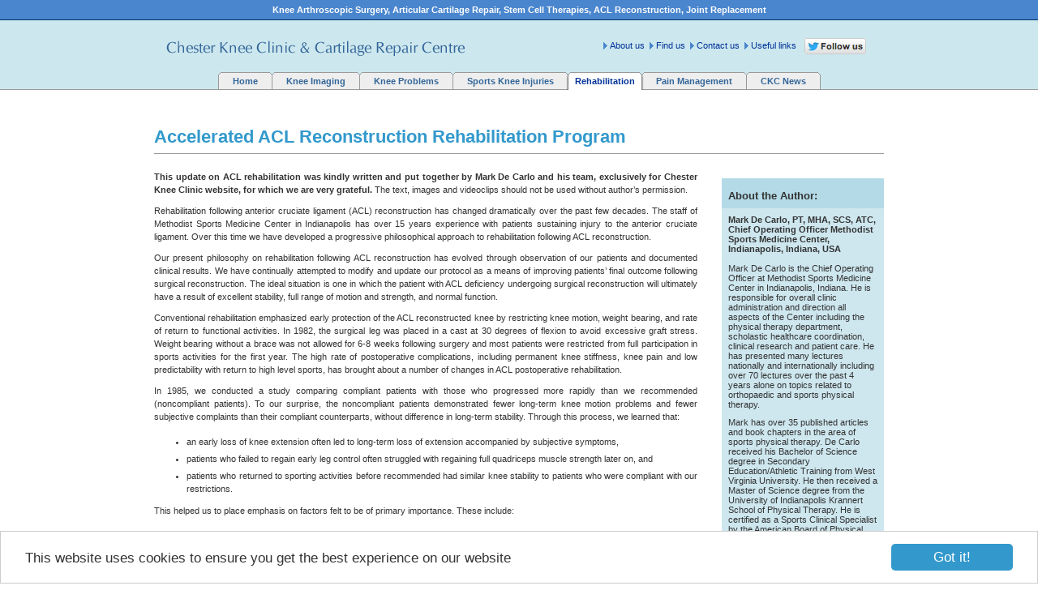

--- FILE ---
content_type: text/html; charset=UTF-8
request_url: http://www.kneeclinic.info/rehab_markdecarlo.php
body_size: 11044
content:
<!DOCTYPE HTML PUBLIC "-//W3C//DTD HTML 4.01 Transitional//EN" "http://www.w3.org/TR/html4/loose.dtd">
<html><!-- InstanceBegin template="/Templates/2-column.dwt" codeOutsideHTMLIsLocked="false" -->
<head>
<!-- InstanceBeginEditable name="doctitle" -->

<title>Chester Knee Clinic | Rehabilitation Accelerated ACL Reconstruction Rehabilitation Program</title>

<!-- InstanceEndEditable --> 
<link rel="shortcut icon" href="http://www.kneeclinic.info/favicon.ico" type="image/x-icon">
<link rel="icon" href="http://www.kneeclinic.info/favicon.ico" type="image/x-icon">

<meta http-equiv="Content-Type" content="text/html; charset=iso-8859-1">
<meta name="description" content="Chester Knee Clinic specialises in Knee Arthroscopic Surgery, Articular Cartilage Repair, Ligament Reconstruction and Joint Replacement.">
<meta name="keywords" content="knee problems, knee clinic, surgery, articular cartilage repair, ligament reconstruction, joint replacement">



<!-- Begin Cookie Consent plugin by Silktide - http://silktide.com/cookieconsent -->
 <script type="text/javascript">
    window.cookieconsent_options = {"message":"This website uses cookies to ensure you get the best experience on our website","dismiss":"Got it!","learnMore":"More info","link":null,"theme":"light-bottom"};
</script>

<script type="text/javascript" src="//cdnjs.cloudflare.com/ajax/libs/cookieconsent2/1.0.9/cookieconsent.min.js"></script>
<!-- End Cookie Consent plugin -->

<style>

.cc_container .cc_btn, .cc_container .cc_btn:visited {
    background-color: #3399cc !important;
     color: #ffffff !important;
	
}

.cc_container .cc_btn:hover, .cc_container .cc_btn:active {
    background-color: #000 !important;
    color: #ffffff !important;
}
</style>




<link rel="stylesheet" href="styles.css" type="text/css">
<style type="text/css">
<!-- 
-->
</style>
<!-- InstanceBeginEditable name="head" --><!-- InstanceEndEditable --> 
</head>

<body>
<div id="container">
<table width="760" height="24" border="0" cellpadding="0" cellspacing="0" class="headerstrip">
  <tr valign="top"> 
    <td height="25" align="center" valign="middle" class="headercell"><img src="/images/spacer.gif" name="top" width="1" height="1" id="top"><a href="/problems_arthroscopic_surgery.php" class="siteheader">Knee
         Arthroscopic Surgery</a>, <a href="/problems_articular_cartilage.php" class="siteheader">Articular 
      Cartilage Repair</a>, <a href="/stem_cell_therapies.php" class="siteheader">Stem Cell Therapies</a>, <a href="/problems_acl.php" class="siteheader"> ACL 
      Reconstruction</a>, <a href="/problems_total_replacement.php" class="siteheader">Joint 
      Replacement</a></td>
  </tr>
</table>  
  <table width="900" height="66" border="0" cellpadding="0" cellspacing="0" class="masthead">
    <tr> 
      <td width="433" height="64" valign="middle"><a href="http://www.kneeclinic.info"><img src="images/logo-header.gif" width="383" height="26" hspace="10" border="0"></a></td>
      <td width="327" height="64" align="center" valign="middle" nowrap><div class="submenu"><a href="/about_us.php" >About
    us</a> <a href="/findus.php">Find
      us</a> <a href="/contactus.php">Contact
        us</a> <a href="/useful_links.php">Useful
          links</a><a href="https://twitter.com/ChesterKnee" class="twitter"><img src="../images/twitter.png" width="76" height="20" border="0" align="absmiddle" /></a>

</div>
</td>
    </tr>
    <tr> 
      <td height="22" colspan="2" align="center" valign="bottom"><!-- InstanceBeginEditable name="menu" -->

        <table width="760" height="22" border="0" cellpadding="0" cellspacing="0">

          <tr> 

            <td height="22" align="center" valign="bottom"><table height="22" border="0" cellpadding="0" cellspacing="0">

                <tr> 

                  <td background="images/menu/tab_bg.gif"><img src="images/menu/tab_start.gif" width="3" height="22"></td>

                  <td align="center" valign="middle" nowrap background="images/menu/tab_bg.gif"><a href="index.php" class="menu">Home</a></td>

                  <td valign="middle" background="images/menu/tab_bg.gif"><img src="images/menu/tab_divider.gif" width="5" height="22"></td>

                  

                  <td align="center" valign="middle" nowrap background="images/menu/tab_bg.gif"><a href="knee_imaging.php" class="menu">Knee 

                    Imaging</a></td>

                  <td valign="middle" background="images/menu/tab_divider_lit1.gif"><img src="images/menu/tab_divider.gif" width="5" height="22"></td>

                  <td align="center" valign="middle" nowrap background="images/menu/tab_bg.gif"><a href="knee_problems.php" class="menu">Knee 

                    Problems</a></td>

                  <td valign="middle" background="images/menu/tab_divider_lit1.gif"><img src="images/menu/tab_divider.gif" width="5" height="22"></td>

                  <td align="center" valign="middle" nowrap background="images/menu/tab_bg.gif"><a href="/knee_sports_injuries.php" class="menu"> Sports

                      Knee Injuries</a></td>

                  <td valign="middle" background="images/menu/tab_bg.gif"><img src="images/menu/tab_divider_lit1.gif" width="5" height="22"></td>

                  <td align="center" valign="middle" nowrap background="images/menu/tab_bg_lit.gif"><a href="knee_rehabilitation.php" class="menu-lit">Rehabilitation</a></td>

                  <td valign="middle" background="images/menu/tab_bg.gif"><img src="images/menu/tab_divider_lit.gif" width="5" height="22"></td>

                  <td align="center" valign="middle" nowrap background="images/menu/tab_bg.gif"><a href="pain_management.php" class="menu">Pain 

                    Management</a></td>

                  <td valign="middle" background="images/menu/tab_bg.gif"><img src="images/menu/tab_divider.gif" width="5" height="22"></td>

                  <td align="center" valign="middle" nowrap background="images/menu/tab_bg.gif"><a href="news.php" class="menu">CKC News</a></td>

                  <td background="images/menu/tab_bg.gif"><img src="images/menu/tab_end.gif" width="3" height="22"></td>

                </tr>

              </table></td>

          </tr>

        </table>

  <!-- InstanceEndEditable --></td>
    </tr>
  </table>





<div class="content">
  
  <div class="leftcol"><!-- InstanceBeginEditable name="title" --> 

        <h1>Accelerated ACL Reconstruction Rehabilitation Program</h1>

        <!-- InstanceEndEditable -->
      
      
      <div class="extracol">
      
       <!-- InstanceBeginEditable name="column2" --> 

              <p> 

             

              <table width="100%" border="0" cellpadding="8" cellspacing="0" class="table-boxedBG">

                <tr>

                  <td bgcolor="#B4DAE7"><h3>About the Author: </h3></td>

                </tr>

                <tr>

                  <td> <p STYLE="FONT-SIZE:11PX;LINE-HEIGHT:NORMAL"><strong>Mark 

                      De Carlo, PT, MHA, SCS, ATC, Chief Operating Officer Methodist 

                      Sports Medicine Center, Indianapolis, Indiana, USA </strong><br>

                      <br>

                      Mark De Carlo is the Chief Operating Officer at Methodist 

                      Sports Medicine Center in Indianapolis, Indiana. He is responsible 

                      for overall clinic administration and direction all aspects 

                      of the Center including the physical therapy department, 

                      scholastic healthcare coordination, clinical research and 

                      patient care. He has presented many lectures nationally 

                      and internationally including over 70 lectures over the 

                      past 4 years alone on topics related to orthopaedic and 

                      sports physical therapy. </p>

                    <p STYLE="FONT-SIZE:11PX;LINE-HEIGHT:NORMAL">Mark has over 35 published articles 

                      and book chapters in the area of sports physical therapy. 

                      De Carlo received his Bachelor of Science degree in Secondary 

                      Education/Athletic Training from West Virginia University. 

                      He then received a Master of Science degree from the University 

                      of Indianapolis Krannert School of Physical Therapy. He 

                      is certified as a Sports Clinical Specialist by the American 

                      Board of Physical Therapy Specialties and has completed 

                      a Master of Science degree in Health Administration at Indiana 

                      University. </p>

                    <p STYLE="FONT-SIZE:11PX;LINE-HEIGHT:NORMAL">Mark is currently 

                      serving as president of the Sports Physical Therapy Section 

                      of the American Physical Therapy Association, treasurer 

                      of the Journal of Orthopaedic and Sports Physical Therapy, 

                      Inc. Board of Directors and member-at-large of the International 

                      Federation of Sports Physiotherapy. </p>

                    

                  </td>

                </tr>

              </table>



              <!-- InstanceEndEditable --> 
      </div>
      
      
      
      
      
      
      
        <!-- InstanceBeginEditable name="column1" --> 

        <p align="justify"><strong>This update on ACL rehabilitation was kindly written and put together 

          by Mark De Carlo and his team, exclusively for Chester Knee Clinic website, 

          for which we are very grateful. </strong>The text, images and videoclips should 

          not be used without author&#8217;s permission.<em><br>

          </em></p>

        <p align="justify">Rehabilitation following anterior cruciate ligament (ACL) reconstruction 

          has changed dramatically over the past few decades. The staff of Methodist 

          Sports Medicine Center in Indianapolis has over 15 years experience 

          with patients sustaining injury to the anterior cruciate ligament. Over 

          this time we have developed a progressive philosophical approach to 

          rehabilitation following ACL reconstruction.</p>

        <p align="justify"> Our present philosophy on rehabilitation following ACL reconstruction 

          has evolved through observation of our patients and documented clinical 

          results. We have continually attempted to modify and update our protocol 

          as a means of improving patients&#8217; final outcome following surgical 

          reconstruction. The ideal situation is one in which the patient with 

          ACL deficiency undergoing surgical reconstruction will ultimately have 

          a result of excellent stability, full range of motion and strength, 

          and normal function. </p>

        <p align="justify"> Conventional rehabilitation emphasized early protection of the ACL 

          reconstructed knee by restricting knee motion, weight bearing, and rate 

          of return to functional activities. In 1982, the surgical leg was placed 

          in a cast at 30 degrees of flexion to avoid excessive graft stress. 

          Weight bearing without a brace was not allowed for 6-8 weeks following 

          surgery and most patients were restricted from full participation in 

          sports activities for the first year. The high rate of postoperative 

          complications, including permanent knee stiffness, knee pain and low 

          predictability with return to high level sports, has brought about a 

          number of changes in ACL postoperative rehabilitation.</p>

        <p align="justify"> In 1985, we conducted a study comparing compliant patients with those 

          who progressed more rapidly than we recommended (noncompliant patients). 

          To our surprise, the noncompliant patients demonstrated fewer long-term 

          knee motion problems and fewer subjective complaints than their compliant 

          counterparts, without difference in long-term stability. Through this 

          process, we learned that:<br>

        </p>

        <ul>

          <li>

            <div align="justify">an early loss of knee extension often led to long-term loss of extension 

              accompanied by subjective symptoms,</div>

          </li>

          <li>

            <div align="justify"> patients who failed to regain early leg control often struggled 

              with regaining full quadriceps muscle strength later on, and</div>

          </li>

          <li>

            <div align="justify"> patients who returned to sporting activities before recommended 

              had similar knee stability to patients who were compliant with our 

              restrictions.</div>

          </li>

        </ul>

        <p align="justify">This helped us to place emphasis on factors felt to be of primary importance. 

          These include:</p>

        <div align="justify">

          <ul>

            <li>restoration of full hyperextension equal to the uninvolved knee,</li>

            <li> regaining of good quadriceps muscle leg control, and</li>

            <li> allowing for early wound healing. </li>

          </ul>

        </div>

        <h2 align="justify">Phase I (Preoperative)</h2>

        <p align="justify">Rehabilitation for the injured knee begins immediately following ACL 

          injury. The clinical goals for Phase I include restoring full range 

          of motion (ROM) and normal strength and control swelling prior to surgery. 

          Patients are also to completely understand the basic principles of accelerated 

          rehabilitation including full terminal knee extension, early weight 

          bearing, and closed and open chain strengthening. The time needed to 

          accomplish these goals can be as little as 1 week or as long as 2 months, 

          depending on how the knee responds to the initial injury.</p>

        <p align="justify">To reduce swelling, a cold compression cuff (Cryo/Cuff) (Fig. 1) is 

          applied to the knee and filled with ice-cold water. The patient can 

          wear the cuff continually except when walking. Swelling reduction eases 

          the return of normal range of motion. </p>

        <table width="100%" border="0" cellpadding="0" cellspacing="0">

          <tr valign="top"> 

            <td width="35%"><div align="center"><img src="/images/carlo_fig1.jpg" width="200" height="150"></div></td>

            <td width="65%"><p align="justify"> Returning full knee range of motion equal to the 

                uninvolved knee prior to surgery decreases complications such 

                as post-operative knee stiffness. To restore full range of motion, 

                the patient is instructed in several exercises including heel 

                props (Fig. 2), prone hangs (Fig. 3), and towel extensions (<a href="#vid">Video 

                1</a>) for extension and wall slides (<a href="#vid">Video 2</a>) 

                and heel slides (<a href="#vid">Video 3</a>) for flexion. If the 

                patient has problems attaining full terminal extension with the 

                exercises, he or she may be giving a hyperextension device (extension 

                board) (Fig. 4) to assist in gaining full hyperextension.</p></td>

          </tr>

        </table>

        <p>&nbsp;</p>

        <p>&nbsp;</p>

        <table width="100%" border="0" cellpadding="0" cellspacing="0">

          <tr> 

            <td><img src="/images/carlo_fig2.jpg" width="200" height="149" vspace="4"> 

              <p><strong>Figure 2</strong></p></td>

            <td><img src="/images/carlo_fig3.jpg" width="200" height="150" vspace="4"> 

              <p><strong>Figure 3</strong></p></td>

            <td><img src="/images/carlo_fig4.jpg" width="200" height="150" vspace="4"> 

              <p><strong>Figure 4</strong></p></td>

          </tr>

        </table>

        <div align="center"><br>

            <a name="vid"></a> 

          <table width="79%" border="0" cellpadding="0" cellspacing="0">

            <tr> 

              <td><a href="/download/Video1.mpg"><img src="/images/movie1.jpg" width="150" height="110" vspace="4" border="0"> 

                </a> <p><a href="/download/Video1.mpg"><strong>Video 1</strong></a> 

                  (1.3mb / mpeg)</p></td>

              <td><a href="/download/Video2.mpg"><img src="/images/movie2.jpg" width="150" height="110" vspace="4" border="0"> 

                </a> <p><a href="/download/Video2.mpg"><strong>Video 2</strong></a> 

                  (2.5mb / mpeg)</p></td>

              <td><a href="/download/Video3.mpg"><img src="/images/movie3.jpg" width="150" height="110" vspace="4" border="0"> 

                </a> <p><a href="/download/Video3.mpg"><strong>Video 3</strong></a> 

                  (970k / mpeg)</p></td>

            </tr>

            </table>

          <br>

        </div>

        <p align="justify"> Encouraging the patient to move from partial to full weight bearing 

          as tolerated stresses the importance of restoring a normal gait. Full 

          passive extension and quadriceps control is necessary before normal 

          gait con be accomplished. Therefore, the emphasis of gait instruction 

          is on achieving full knee extension at heel strike with full weight 

          bearing on the involved side. The patient is expected to be walking 

          normally prior to surgery.</p>

        <p align="justify"> To encourage early strengthening, the patient is instructed in several 

          closed kinetic chain exercises including leg press (Fig. 5), squats 

          (Fig. 6), step-downs (Fig. 7), bike (Fig. 8), and Stairmaster (Fig. 

          9). These exercises are introduced after swelling from the injury has 

          decreased and ROM has been restored.</p>

        <div align="center">

          <table width="84%" border="0" cellpadding="0" cellspacing="0">

            <tr> 

              <td><img src="/images/carlo_fig5.jpg" width="240" height="180" vspace="4"> 

                <p><strong>Figure 5</strong></p></td>

              <td><img src="/images/carlo_fig6.jpg" width="115" height="180" vspace="4"> 

                <p><strong>Figure 6</strong></p></td>

              <td><img src="/images/carlo_fig7.jpg" width="107" height="180" vspace="4"> 

                <p><strong>Figure 7</strong></p></td>

            </tr>

          </table>

        </div>

        <div align="center"><br>

          <table width="58%" border="0" cellpadding="0" cellspacing="0">

            <tr> 

              <td width="46%"><img src="/images/carlo_fig8.jpg" width="135" height="180" vspace="4"> 

                <p><strong>Figure 8</strong></p></td>

              <td width="54%"><img src="/images/carlo_fig9.jpg" width="201" height="180" vspace="4"> 

                <p><strong>Figure 9</strong></p></td>

            </tr>

              </table>

        </div>

        <p>&nbsp;</p>

        <p align="justify"> During the initial evaluation, the functional demands of the patient 

          are assessed including activities of daily living and athletic and recreational 

          activities. School, work, and family schedules are also examined to 

          determine the most appropriate time to schedule surgery.</p>

        <p align="justify"> Phase I also includes patient counseling on the concepts of our approach 

          to rehabilitation, the timing of surgery with details of the reconstructive 

          procedure, and specific postoperative rehabilitation goals and expectations. 

          Because mental preparation is a very important aspect of success of 

          the surgical reconstruction and rehabilitation, it is essential that 

          the patient understand the goals of rehabilitation process and how these 

          goals will be achieved.</p>

        <h2 align="justify">Phase II (Immediate Postoperative)</h2>

        <p align="justify"> The clinical goals of Phase II include decreasing swelling, obtaining 

          full passive knee extension, and obtaining 110 degrees of flexion. Additional 

          variables include performing an independent straight leg raise and restoring 

          normal walk.</p>

        <h2 align="justify">Phase IIa: (1 to 6 days)</h2>

        <p align="justify"> To minimize pain and swelling, a Cryo/Cuff is placed on the patient&#8217;s 

          knee immediately following the operation. The Cryo/Cuff remains on the 

          knee at all times, except when performing motion exercises. Continuous 

          passive motion is initiated following discharge from the recovery room 

          and the machine is set to 0-30 degrees. The CPM machine is to remain 

          on, with the patient&#8217;s leg in it at all times, except when doing 

          motion exercises and going to the bathroom. </p>

        <p align="justify"> Exercises for regaining full ROM are begun the day of surgery. Hyperextension 

          is maintained with 10 minutes of heel prop exercises every waking hour. 

          Flexion exercises are performed six times daily. This can easily done 

          by slowly increasing flexion of the CPM machine to the 110 degrees and 

          holding the position for 10 minutes four times a day. Once maximal flexion 

          has been attained in the CPM machine, patients can continue to increase 

          bend beyond 110 degrees by pulling leg further to buttocks with their 

          hands.</p>

        <table width="220" border="0" align="right" cellpadding="0" cellspacing="0">

          <tr> 

            <td width="28">&nbsp;</td>

            <td width="200"><img src="/images/carlo_fig10.jpg" width="200" height="150" vspace="4"> 

              <p><strong>Figure 10</strong></p></td>

          </tr>

        </table>

        <p align="justify">Leg-control exercise is started on the day of surgery and consists 

          of quadriceps contraction exercises and independent straight leg raises. 

          Active heel height exercises (Figure 10) are performed to promote leg 

          control and to minimize the potential for a patellar contracture. During 

          the first week patients are to remain lying down as much as possible. 

          However, when getting up to go to the bathroom patients is encouraged 

          to be weight bearing as tolerated. Crutches may be used for the first 

          few days to facilitate a normal walking pattern</p>

        <p align="justify"> The patient will report to physical therapy one week after surgery 

          and should have full terminal extension and flexion to 110 degrees, 

          minimal swelling and soft tissue healing, and normal walking.</p>

        <h2>Phase IIb: (7 to 14 Days)</h2>

        <p align="justify"> The patient is evaluated at the one-week visit by both the surgeon 

          and the physical therapist. The patient&#8217;s rehabilitation program 

          is advanced concentrating on swelling control, ROM, quadriceps leg control, 

          and walking. </p>

        <p align="justify"> Regaining full extension range of motion is the most critical factor 

          in this phase. Full hyperextension is maintained with heel prop and 

          prone hang exercises. As in the preoperative phase, if the patient has 

          problems maintaining full hyperextension, an extension board may be 

          used. The CPM is discontinued at one week. Flexion range of motion is 

          progressed with wall slides and heel slides. The Cryo/Cuff is stilled 

          used on a regular basis to control swelling when the patient is not 

          performing exercises.</p>

        <div align="justify">

          <table width="27%" border="0" align="right" cellpadding="0" cellspacing="0">

            <tr> 

              <td width="20">&nbsp;</td>

              <td><a href="/download/Video4.mpg"><img src="/images/movie4.jpg" width="150" height="110" vspace="4" border="0"> 

                </a> <p><a href="/download/Video4.mpg">Video 4</a> (770k / mpeg)<br>

                  <br>

                </p></td>

            </tr>

            <tr> 

              <td>&nbsp;</td>

              <td><a href="/download/Video5.mpg"><img src="/images/movie5.jpg" width="150" height="110" vspace="4" border="0"> 

                </a> <p><a href="/download/Video5.mpg">Video 5</a> (800k / mpeg)</p></td>

            </tr>

          </table>

        </div>

        <p align="justify">The patient is encouraged to progress from partial to full weight bearing 

          without crutches (Video 4). Walking activities involve heel to toe walking, 

          retro-walking, and high-knee activities. The focus on retro-walking 

          is to fully extend the knee when going from toe to heel. Practicing 

          walking in front of a mirror greatly aids in the return of a normal 

          walking pattern. The mirror gives patients an immediate visual cue as 

          to how they are walking. It is very important to emphasize leg control 

          early in the rehabilitation program. Through early extension and normal 

          gait the patient is able to regain good quadriceps tone and leg control. 

          This combination of clinical variables will set the pace for the entire 

          rehabilitation program and a successful outcome.</p>

        <p align="justify"> The patient is encouraged to lock out the knee by standing with the 

          weight shifted to the ACL reconstructed leg so that extension is full 

          and the knee is fully locked (Video 5). This exercise is referred to 

          as single leg stance and is preferred whenever the patient is standing. 

          Single leg stance on the involved leg is an effective method of working 

          on full ROM and leg control, while giving the patient confidence in 

          standing on the injured leg to begin to do functional activities.</p>

        <p align="justify"> Once the patient has regained full knee extension and is ambulating 

          normally it is possible to implement strengthening exercises. Leg strengthening 

          exercises include bilateral one-quarter knee bends and calf raises. 

          It is felt that this type of exercise facilitates return of lower extremity 

          strength with minimal stress to the joint.</p>

        <p align="justify"> Patients will return 2 weeks following surgery for a physician and 

          therapy visit. At that time, the patient should have full extension, 

          flexion to 130 degrees, controlled swelling, normal walking, and able 

          to return to school or sedentary work.</p>

        <h2 align="justify">Phase III: (2 to 4 weeks)</h2>

        <p align="justify"> Phase III begins at the second postoperative visit two weeks after 

          surgery. Clinical goals for Phase III include full terminal extension 

          and full flexion to 130 degrees, consistent weight room and moderate 

          speed strengthening, and early return to agility and sports specific 

          drills. </p>

        <p align="justify"> Maintaining full knee extension is continued with exercises including 

          prone hangs, passive and active heel lift, and, if needed, a hyperextension 

          device. Increasing flexion is achieved by exercises such as heel slides 

          and by using a stationary bike to facilitate flexion ROM.</p>

        <p align="justify"> Functional strengthening is initiated once the patient has sufficient 

          leg control to perform a unilateral knee bend without difficulty. Exercises 

          include one-quarter squats, unilateral leg press, unilateral calf raises, 

          unilateral step-downs, Stairmaster, and riding the stationary bike. 

          Swimming and other hydrotherapy exercises can be started once the incisions 

          have healed. Our preferred exercise progression includes short arc quadriceps 

          from 90 to 30 degrees, knee bends, step-ups and leg press. These exercises 

          are started with lower weight and then gradually progressed to higher 

          weight with lower repetitions. </p>

        <p align="justify"> If full ROM and other goals have been met sport specific and agility 

          drills may be initiated including jump rope, single leg hop, and easy 

          position drills.</p>

        <p align="justify"> After Phase III, the patient will return to physical therapy every 

          4 to 6 weeks until 6 months, then again at 9, 12, and 24 months following 

          surgery.</p>

        <h2 align="justify">Phase IV: (4 weeks on)</h2>

        <p align="justify"> The emphasis in Phase IV is on advanced strengthening and return to 

          sports. To advance into the final phase of the rehabilitation program, 

          the patient needs to have nearly full ROM. Our goal is to reach this 

          phase by four to five weeks after surgery. However, if the patient has 

          not achieved the goals of the previous phase, advanced agility and sport 

          specific activities are not yet initiated. The clinical goals for Phase 

          IV include full ROM including terminal extension, improved quadriceps 

          tone, at least 70% strength, agility specific program, complete a sport 

          specific functional progression and return to full activity.</p>

        <p align="justify"> Exercise instruction includes an increase in weight room and home 

          strengthening activities. Exercises include unilateral leg press, unilateral 

          leg extensions, unilateral step-downs, unilateral calf raises, full 

          squat to no more than 90 degrees, and lunges. Patients are encouraged 

          to progress from high repetition/low weights to low repetition/high 

          weights. Also, some type of moderate speed strength and cardiovascular 

          activity should be continued such as bicycling, swimming, or using a 

          Stairmaster.</p>

        <p align="justify"> The patient&#8217;s first visit during Phase IV is four weeks after 

          surgery. This visit will include the first isokinetic strength test 

          (Fig. 11), a isometric leg press test (Fig. 12) and a KT-1000 ligamentous 

          stability test (Fig. 13).</p>

        <p>&nbsp; </p>

        <div align="center">

          <table width="653" border="0" cellpadding="0" cellspacing="0">

            <tr> 

              <td width="150"><img src="/images/carlo_fig11.jpg" width="130" height="200" vspace="4"> 

                <p><strong>Figure 11</strong></p></td>

              <td width="250"><img src="/images/carlo_fig12.jpg" width="227" height="200" vspace="4">

              <p><strong>Figure 12</strong></p></td>

              <td width="253"><img src="/images/carlo_fig13.jpg" width="253" height="200" vspace="4"> 

                <p><strong>Figure 13</strong></p></td>

            </tr>

          </table>

        </div>

        <p align="justify">&nbsp;</p>

        <p align="justify">Factors influencing the patient&#8217;s return to controlled agility 

          training and sport specific activity includes the patient subjective 

          rating, as well as isokinetic and isometric test scores. If the patient&#8217;s 

          strength ratio is at least 65%, agility activities are started. These 

          activities include lateral shuffles, cariocas, cross over drills, and 

          backward running. Patients may also begin solo sports such as shooting 

          a basketball or hitting a racquetball. These early agility activities 

          promote patient confidence, facilitate moderate-speed strength, and 

          re-develop quickness, agility, and sport specific skills. As the patient 

          progresses, agility workouts become more vigorous to include activities 

          such as figure of eights and half to full speed running. The speed of 

          progression is based on the specific athletic and recreational desires 

          of the patient. Sports specific activities are incorporated into the 

          progression with specific focus on athletic goals.</p>

        <p align="justify"> Although many patients ask &#8220;when can I start running again&#8221; 

          at the beginning of Phase IV, running for conditioning or rehabilitation 

          actually is the final step in the rehabilitation process. We prefer 

          that the patient work on agility drills and sport specific skills instead 

          of running two to three miles. Running long distances at this time leads 

          to swelling and, therefore, can cause a delay in the rehabilitation 

          process.</p>

        <p align="justify"> The athlete must participate in sport specific activities. Although 

          we allow them to and they can successfully return to practice and playing 

          early after surgery, it can take two to three months of sport specific 

          activities (both practicing and playing) before the athlete will feel 

          completely comfortable with their knee and recover 100% of their quickness.</p>

        <p align="justify"> The patient is followed every four to six weeks for up to six months, 

          but is allowed to return to practice and playing as they feel comfortable 

          and as our evaluation allows. Specific testing strategies at each visit 

          consist of isokinetic and isometric strength testing, single leg hop, 

          and KT-1000 measurements.</p>

		  <p class="lastupdated"><strong>Site last updated on:</strong> 28 March  2014</p>
<table width="100%" border="0" cellspacing="0" cellpadding="10">
          <tr> 
    <td bgcolor="#EEEEEE" class="text-imgcaption"><p  style="text-align:justify"><SPAN class=disclaimer><img src="/images/alert_sign2.gif" width="64" height="64" align="right"><STRONG><FONT 
color=#800000>Disclaimer:</FONT></STRONG> This website is a source of information
              and education resource for health professionals and individuals
              with knee problems. Neither Chester Knee Clinic nor Vladimir Bobic
              make any warranties or guarantees that the information contained
              herein is accurate or complete, and&nbsp;are not responsible for
              any errors or omissions therein, or for the results obtained from
              the use of such information. Users of this information are encouraged
              to confirm the accuracy and applicability thereof with other sources.
              Not all knee conditions and treatment modalities are described
              on this website. The opinions and methods of diagnosis and treatment
              change inevitably and rapidly as new information becomes available,
              and therefore the information in this website does not necessarily
              represent the most current thoughts or methods. The content of
              this website is provided for information only and is not intended
              to be used for diagnosis or treatment or as a substitute for consultation
              with your own doctor or a specialist. Email
              addresses supplied are provided for basic enquiries and should
              not be used for urgent or emergency requests, treatment of any
              knee injuries or conditions or to transmit confidential or medical
              information. <FONT 
color=#800000><STRONG>If you have sustained a knee injury or have a medical condition,
              you should promptly seek appropriate medical advice from your local
              doctor.</STRONG></FONT> Any opinions or information,
              unless otherwise stated, are those of Vladimir Bobic, and in no
              way claim to represent the views of any other medical professionals
              or institutions, including Nuffield Health and Spire Hospitals. Chester
              Knee Clinic will not be liable for any direct, indirect,
              consequential, special, exemplary, or other damages, loss or injury
              to persons which may occur by the user's reliance on any statements,
              information or advice contained in this website. Chester Knee Clinic is
              not responsible for the content of external websites. 
      </SPAN></p></td>
          </tr>
</table><br>
<!--<br>
<table cellspacing=0 cellpadding=5 border=0>
  <tr><td> <script src="http://www.HONcode.ch/HONcode/Sealjs/HONconduct/HONConduct918812.js"></script> <script>print_honcode_logo(4,1);</script> </td><td align=left width=200> <p>We comply
        with the  <a href="http://www.hon.ch/HONcode/Conduct.html?HONConduct918812">HONcode</a> standard for health trustworthy
        information.</p></td></tr></table>--> 

		  

		  

		 <p>[ <a class="text-backtotop" href="#top">back to top</a> ]</p>

        <!-- InstanceEndEditable --> 
      
	  </div>

<div class="rightcol">
        <a href="javascript:print();"><img src="../images/printbutton.gif" alt="Click here for a printer friendly version" width="50" height="47" border="0"></a> 
</div>

  
  </div>    
    
    
    

  <div id="footer">
 <p> &copy; Copyright 2002-<span class="tabletext">2026</span>. Chester Knee Clinic. <span class="tabletext">&nbsp;&nbsp;&nbsp;</span></p>
      </div>
    

 


<script>
  (function(i,s,o,g,r,a,m){i['GoogleAnalyticsObject']=r;i[r]=i[r]||function(){
  (i[r].q=i[r].q||[]).push(arguments)},i[r].l=1*new Date();a=s.createElement(o),
  m=s.getElementsByTagName(o)[0];a.async=1;a.src=g;m.parentNode.insertBefore(a,m)
  })(window,document,'script','https://www.google-analytics.com/analytics.js','ga');

  ga('create', 'UA-6698807-3', 'auto');
  ga('send', 'pageview');

</script></div>
</body>
<!-- InstanceEnd --></html>


--- FILE ---
content_type: text/css
request_url: http://www.kneeclinic.info/styles.css
body_size: 1897
content:
/* MAIN HTML SYTLES */

body {   	
	background-repeat: repeat-x; 
	font-family: Verdana, Arial, Helvetica, sans-serif; 
	color: #666666; 
	background-image: url(images/background.gif);
	margin-top:0px;
	}
	
#container {
	margin-left:auto;
	margin-right:auto;
	width:900px;
	}
	
#content {
	padding-left:10px;

}	


.content {
	margin-top:30px;
}

.leftcol {
	width:900px;
	float:left;
	margin-left:auto;
	margin-right:auto;
}

.rightcol {
	width:70px;
	margin-left:820px;
	display:none;
}


.extracol {
	float:right;
	margin-left:30px;
	margin-bottom:20px;
	width:200px
}

.headerstrip {
	margin-left:auto;
	margin-right:auto;
}


hr {
	border-collapse:collapse;
	border:0px;
	border-top:1px solid #999;
}


h1 {
	font-family: Arial, Helvetica, sans-serif;
	font-size: 22px;
	font-weight: bold;
	font-color: 5C293C;
	margin-top: 15px;
	margin-bottom: 20px;
	padding-bottom:7px;
	color: #3399CC;
	border-bottom:1px solid #999999;


	}

h2 {
	font-family: Arial, Helvetica, sans-serif;
	font-size: 16px;
	font-weight: bold;
	color: #861313;
	margin-bottom: 0px;

	}

h3 {	
	font-family: Arial, Helvetica, sans-serif;
	font-size: 13px;
	font-weight: bold;
	margin-top: 6px; 
	margin-bottom: 0px; 
	color: #333333
	}
	
h4 {	
	background-repeat: no-repeat; 
	background-image: url("/images/seealso_point.gif");
	background-position: left center;
	background-color:#EEEEEE;
	border-top: 1px solid #CCCCCC;
	border-bottom: 1px solid #CCCCCC;
	font-family: Verdana, Arial, Helvetica, sans-serif;
	font-size: 11px;
	font-weight: bold;
	margin-top: 6px; 
	margin-bottom: 10px; 
	padding-top:3px;
	padding-bottom:3px;
	color: #333333;
	padding-left:12px;
	clear:both;
	}


h5 {
	font-family: Verdana, Arial, Helvetica, sans-serif;
	font-size: 11px;
	border-bottom-width: 1px;
	border-bottom-style: solid;
	border-bottom-color: #808080;
	padding-bottom: 3px;
	padding-top: 10px;
}



p {
	font-size: 11px;
	color: #333333;
	line-height: 150%;
	padding-top: 0px;
	margin-top: 0px;
	margin-bottom: 0px;
	padding-bottom: 10px;

	}

.bodytext, input, textarea { 
	font-family: Arial, Verdana, Helvetica, sans-serif;
	font-size: 12px;
	color: #333333; line-height: 15px; 
	}


ul  { 
	font-size: 11px;
	color: #333333; 
	 line-height: 150%; 
	margin-top: 5px
	} 


li {  	
	font-size: 11px;
	color: #333333; 
	 line-height: 150%; 	
	margin-top: 5px
	}

a:visited {
	color: #003399;
	}
	

a.menu,
a.menu-lit {
	text-decoration: none;
	font-size: 11px;
	font-weight: bold;
	padding-right: 12px;
	padding-left: 12px;
	margin-right: 3px;
	margin-left: 3px;
}
	
	
a.menu:link {
	color: #336699;
	}
	


a.menu:visited {
	text-decoration: none;
	color: #336699;
	}
	
a.menu:hover {
	text-decoration: underline;
	color: #336699;
	}
	


a.menu-lit:link {
	text-decoration: none;
	font-size: 11px;
	color: #003399;
	font-weight: bold;
	padding-right: 3px;
	padding-left: 3px;
	margin-right: 3px;
	margin-left: 3px;
}


a.menu-lit:visited {
	text-decoration: none;
	color: #336699;
	}

a.menu-lit:hover {  
	text-decoration: none
	}




/* ===== OTHER STYLES ======= */


.email { 
	font-size: 11px; 
	font-weight: normal ; 
	margin-bottom: 8px
	}

#footer {  
	clear:both;
	font-family: Verdana, Arial, Helvetica, sans-serif; 
	font-size: 11px; color: #666666; 
	margin-top: 20px; 
	margin-bottom: 20px;
	color:#666666;
	text-align:center;
}

.menu-cell {
	background-color: #EEEEEE;
	padding: 4px;
}


.headercell {
	font-family: Verdana, Arial, Helvetica, sans-serif;
	font-size: 11px;
	font-weight: bold;
	color: #FFFFFF;
}

.submenu {
	text-align:right;
	white-space:nowrap;	
	margin-right: 20px;
}

.submenu a:link,
.submenu a:visited  {
	text-decoration: none;
	font-size: 11px;
	color: #003399;
	margin-right:2px;
	background-image:url("images/menu_pointer.gif");
	background-repeat:no-repeat;
	padding-left:8px;
	background-position:0px 2px;
	font-family:Verdana, Helvetica, sans-serif;
}

.submenu a.twitter:link {
	background-image:none;
}

.submenu a:hover {
	text-decoration: underline;
	font-size: 11px;
	color: #003399;
}


a.siteheader:link,
a.siteheader:visited {
	color: #FFFFFF;
	text-decoration: none;
}


a.siteheader:hover {
	color: #FFFFFF;
	text-decoration: underline;
}


.text-updated {
	color: #006699;
}

a.text-backtotop {
	color: #666666;
}

a.text-backtotop:visited {
	color: #666666;
}

a.text-backtotop:hover {
	color: #990000;
}


.text-backtotop {
	font-family: Verdana, Arial, Helvetica, sans-serif;
	font-size: 11px;
	color: #333333; line-height: 15px;
}
.table-boxedBG {
	background-color: #CEE7EF;
	font-family: Verdana, Arial, Helvetica, sans-serif;
	font-size: 11px;
	color: #333333;


}
.table-boxed-border {
	background-color: #006699;
	font-family: Arial, Helvetica, sans-serif;
	font-size: 10px;
	color: #FFFFFF;

}
a:link {
	color: #003399;
}


a:hover {
	color:#0066FF;

	}
.greyline {
	border-top-width: 1px;
	border-top-style: solid;
	border-top-color: #CCCCCC;
	border-right-color: #CCCCCC;
	border-bottom-color: #CCCCCC;
	border-left-color: #CCCCCC;
}
.text-imgcaption {


	
	color: #333333;
  
    font-size: 10px;
    line-height: 150%;
    text-align: left;

}
.linkthumb {
	border: 1px solid #666666;

}
.pending {
	background-color: #FFFFCC;
}
.seealso {
	list-style-image: url(images/seealso_bullet.gif);
	margin-left: 16px;
	padding-left:0px;
	padding-top: 0px;
	margin-top: 0px;

}
.livewire-small {
	font-family: "Trebuchet MS", Verdana, Arial;
	font-size: 11px;
	font-weight: bold;
	color: #666699;

}
.livewire-big {
	font-family: "Trebuchet MS", Verdana, Arial;
	font-size: 15px;
	color: #666699;

}
a.livewire-small:link {

	font-family: "Trebuchet MS", Verdana, Arial;
	font-size: 11px;
	color: #666699;
}
a.livewire-small:visited {

	font-family: "Trebuchet MS", Verdana, Arial;
	font-size: 11px;
	color: #666699;
}
th.tabletext  {
	font-family: Verdana, Arial, Helvetica, sans-serif;
	font-size: 11px;
	font-weight: bold;
	color: #333333;
	background-color: #EEEEEE;
	border-top-width: 1px;
	border-bottom-width: 1px;
	border-top-style: solid;
	border-bottom-style: solid;
	border-top-color: #CCCCCC;
	border-bottom-color: #CCCCCC;
	text-align: left;
	padding-top: 3px;
	padding-bottom: 3px;


}

.disclaimer {
	font-size: 10px;
	text-align: justify;
}

.lastupdated {font-size: 11px;
	padding-top: 4px;
	padding-bottom: 20px;
	border-top-width: 1px;
	border-top-style: solid;
	border-top-color: #CCCCCC;
}

table.rehab {
	font-size:11px;
	margin-bottom: 20px;
	border: none;
	width: 650px;
	color: #333333;
}

table.rehab .label {
	background-color:#DDDDDD;
	vertical-align: top;
	width: 95px;
}

table.rehab .header {
	background-color:#4A86CE;
	color: #FFFFFF;
}

table.rehab td {
	padding: 3px;
	background-color: #F5F5F5;
}
ul.subnav {
	list-style-position:outside;
	list-style-type: none;
	margin: 0px;
	padding: 0px;
}


ul.subnav a:link, 
ul.subnav a:visited {
	background-color: #E2F1F5;
	display: block;
	text-decoration: none;
	padding-left: 7px;
	padding-top: 5px;
	padding-right: 7px;
	padding-bottom: 6px;

}


h4.subnav {
	margin-bottom: 0px;
	background-color: #4A86CE;
	border-top-style: none;
	border-right-style: none;
	border-bottom-style: none;
	border-left-style: none;
	color: #FFFFFF;
	background-image: none;
	padding-left: 7px;
	font-size: 10px;
}

ul.subnav li {
	margin: 0px 0px 1px;
	padding: 0px;
	color: #666666;
	line-height: 110%;
	
}

ul.subnav li.empty {
	background-color: #E2F1F5;
	padding-left:7px;
	padding-top: 5px;
	padding-bottom: 6px;
}
ul.subnav a:hover {
	background-color: #C5E3EB;
	text-decoration: none;
	color: #0033CC;
}
ul.newsmenu {
   margin: 0 0 10px;
	padding:0;
	list-style: none;
}
ul.newsmenu::before {
	    color: #999;
    content: "Browse archive: ";
    display: inline-block;
    font-size: 13px;
    margin-right: 8px;
}

.newsmenu li {
    display: inline;
}

 
.newsmenu a {
    color: #861313;
    font-size: 13px;
    padding: 6px 6px 6px 0;
    text-decoration: none;
}

.newsmenu a:hover {
	text-decoration: underline;
}

--- FILE ---
content_type: text/plain
request_url: https://www.google-analytics.com/j/collect?v=1&_v=j102&a=1822478475&t=pageview&_s=1&dl=http%3A%2F%2Fwww.kneeclinic.info%2Frehab_markdecarlo.php&ul=en-us%40posix&dt=Chester%20Knee%20Clinic%20%7C%20Rehabilitation%20Accelerated%20ACL%20Reconstruction%20Rehabilitation%20Program&sr=1280x720&vp=1280x720&_u=IEBAAEABAAAAACAAI~&jid=1252434771&gjid=111172161&cid=756082694.1769444156&tid=UA-6698807-3&_gid=129687050.1769444156&_r=1&_slc=1&z=698836261
body_size: -451
content:
2,cG-MQFDG8JX21